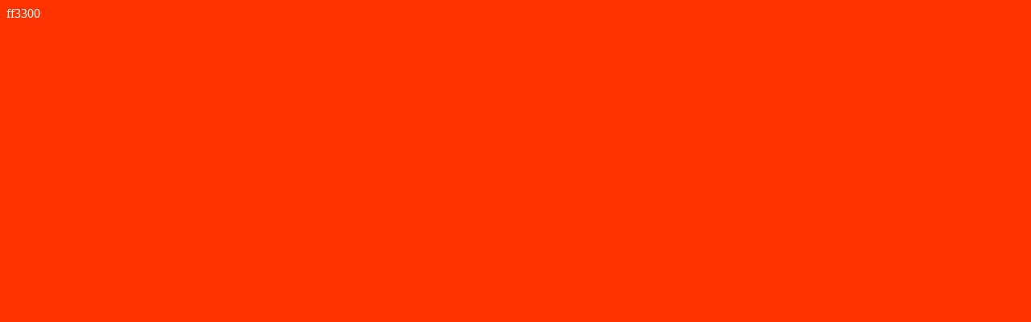

--- FILE ---
content_type: text/html
request_url: http://bowz.main.jp/colors/ff3300.html
body_size: 101
content:
<html>
<head>
<title>color,color,colors!</title>
</head>
<body bgcolor="#ff3300" text="#ffffff">
ff3300<br>
</body>
</html>